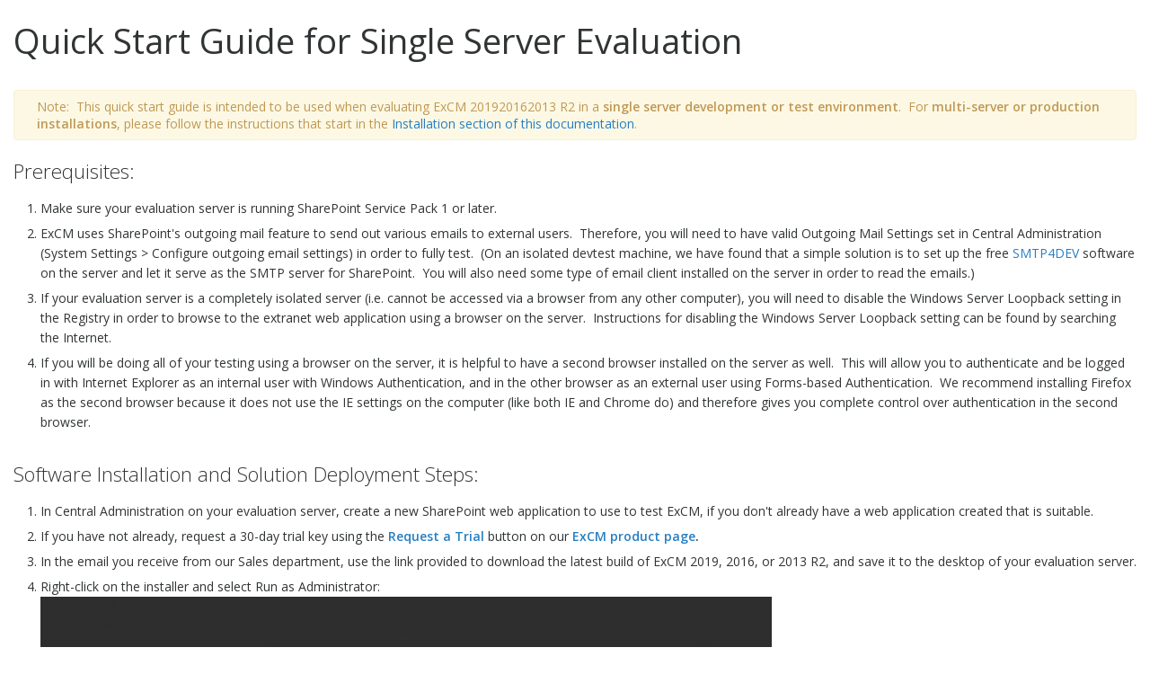

--- FILE ---
content_type: text/html; charset=UTF-8
request_url: http://excm2013r2.premierpointsolutions.com/single-server-quick-start-guide
body_size: 14097
content:
<!DOCTYPE html PUBLIC "-//W3C//DTD XHTML 1.0 Transitional//EN" "http://www.w3.org/TR/xhtml1/DTD/xhtml1-transitional.dtd">
<html xmlns="http://www.w3.org/1999/xhtml" lang="en">
<head>
<meta http-equiv="Content-Type" content="text/html; charset=utf-8" />
<meta name="viewport" content="initial-scale=1.0, maximum-scale=1.0, user-scalable=no" />
<title>Single Server Quick Start Guide | ExCM Doc</title>
<meta name="robots" content="index, follow" />
<meta name="description" content="Single Server Quick Start Guide - ExCM Doc" /> 
<link rel="canonical" href="//excm2013r2.premierpointsolutions.com/" />
<style type="text/css">
@import url(http://fonts.googleapis.com/css?family=Open+Sans:400,300,600);.hiq-t{margin:0;padding:0}.hiq-t div,.hiq-t dl,.hiq-t dt,.hiq-t dd,.hiq-t ul,.hiq-t ol,.hiq-t li,.hiq-t h1,.hiq-t h2,.hiq-t h3,.hiq-t h4,.hiq-t h5,.hiq-t h6,.hiq-t pre,.hiq-t form,.hiq-t fieldset,.hiq-t input,.hiq-t p,.hiq-t blockquote,.hiq-t th,.hiq-t td{margin:0;padding:0;}.hiq-t ,.hiq-t {border:0}.hiq-t img{border:0}.hiq-t address,.hiq-t caption,.hiq-t cite,.hiq-t code,.hiq-t dfn,.hiq-t em,.hiq-t th,.hiq-t var{font-style:normal;font-weight:normal;}.hiq-t b,.hiq-t strong{font-weight:bold;font-style:inherit}.hiq-t ol,.hiq-t ul{list-style:none;}.hiq-t caption,.hiq-t th{text-align:left;}.hiq-t h1,.hiq-t h2,.hiq-t h3,.hiq-t h4,.hiq-t h5,.hiq-t h6{font-size:100%;}.hiq-t q:before,.hiq-t q:after{content:'';}.hiq-t em{font-weight: inherit;font-style: italic;}.hiq-t{background-color:#FFF;color:#313435;font-family:'Open Sans', Arial, Helvetica, sans-serif;font-size:14px;padding:15px;margin: 0px;margin-right: 0px;margin-bottom: 20px;font-weight: 400;}.hiq-t HR{border: 0;color: #E4E4E4;background-color: #E4E4E4;height: 1px;width: 100%;text-align: left;overflow:hidden;margin: 0;margin-top:15px;margin-bottom: 5px; }.hiq-t img{border: 0px;}.hiq-t em{font-style: italic;}.hiq-t .computer_code{background-color:#f9f9f9;font-family:"Consolas", "Courier New", Courier, mono, serif;font-size:12px;-webkit-border-radius: 4px;-moz-border-radius: 4px;border-radius: 4px;line-height: 1.7em;color:#666;padding:5px;border:1px solid #999 }.hiq-t .tip{color: #c09853;background-color: #fcf8e3;padding: 8px 35px 8px 25px;margin-bottom: 20px;text-shadow: 0 1px 0 rgba(255, 255, 255, 0.5);border: 1px solid #fbeed5;-webkit-border-radius: 4px;-moz-border-radius: 4px;border-radius: 4px;}.hiq-t .info{color: #3a87ad;background-color: #d9edf7;padding: 8px 35px 8px 25px;margin-bottom: 20px;text-shadow: 0 1px 0 rgba(255, 255, 255, 0.5);border: 1px solid #bce8f1;-webkit-border-radius: 4px;-moz-border-radius: 4px;border-radius: 4px;}.hiq-t .warning{background: #F5E5DA url(/images/warning.png) 5px 50% no-repeat;padding: 8px 35px 8px 25px;margin-bottom: 20px;text-shadow: 0 1px 0 rgba(255, 255, 255, 0.5);border: 1px solid #FFB7A9;-webkit-border-radius: 4px;-moz-border-radius: 4px;border-radius: 4px;color: #CC3300;}.hiq-t .clearfloat{clear:both;height:0;font-size: 1px;line-height: 0px; }.hiq-t tt,.hiq-t kbd{font-family:"Consolas", "Courier New", Courier, mono, serif;font-size:12px;}.hiq-t a{color: #267EC2;cursor: pointer;}.hiq-t a:link{color: #267EC2;text-decoration:none}.hiq-t a:hover{color: #555;text-decoration: none}.hiq-t p{line-height: 1.6em }.hiq-t p{margin:0;padding:0 }.hiq-t H1{font-family:'Open Sans', 'Arial' sans-serif;font-size: 2.75em;font-weight: 400;line-height: 60px;margin-bottom: 25px;}.hiq-t H2{font-family:'Open Sans', 'Arial' sans-serif;font-size: 2.2em;font-weight: 300;line-height: 40px;margin-bottom: 15px;}.hiq-t H3{font-family:'Open Sans', 'Arial' sans-serif;font-size: 1.6em;font-weight: 300;line-height: 30px;margin-bottom: 15px;}.hiq-t H4{font-family:'Open Sans', 'Arial' sans-serif;font-size: 1.5em;font-weight: 400;margin-bottom: 15px;}.hiq-t H5{font-family:'Open Sans', 'Arial' sans-serif;font-size: 1.125em;font-weight: 400;margin-bottom: 15px;}.hiq-t ul{list-style-type:disc;margin: 5px 0 0 9px;padding: 0 0 0 12px;}.hiq-t li{margin-bottom: 7px;line-height:160%;}.hiq-t ol{list-style-type:decimal;margin:0 0 10px 30px;line-height:180%;}.hiq-t ol li{margin-bottom: 6px;}.hiq-t table{border-collapse:collapse;border-spacing:0;font-family:'Open Sans', arial, sans-serif !important;}.hiq-t table tr td{border-right:1px dotted #CCC;border-left:1px dotted #CCC;border-top:1px solid #CCC;border-bottom:1px solid #CCC;padding:0.6em 0.6em 0.6em;vertical-align:top;}.hiq-t table th{background-color: #ddd;margin-bottom: 0;border:1px solid #ccc;padding: 0.5em;text-align:left;}.hiq-t table td{font-family: inherit;}.hiq-t table tr:nth-child(odd){background-color:#ffffff;}.hiq-t table tr:nth-child(even){background-color:#f9f9f9;}.hiq-t .left{text-align:inherit}.hiq-t .center{text-align:center }.hiq-t .right{text-align:right }.hiq-t .full{text-align:justify }.hiq-t img.left,.hiq-t table.left{float:left;text-align:inherit}.hiq-t img.center,.hiq-t table.center{margin-left:auto;margin-right:auto;text-align:inherit}.hiq-t img.center{display:block}.hiq-t img.right,.hiq-t table.right{float:right;text-align:inherit}.hiq-t .intro{width:800px;padding-bottom:25px}.hiq-t .container{overflow: hidden;width: 850px;}.hiq-t .container .columns{border:#cccccc 1px solid;float: left;margin: 0 15px 0 0;text-align: left;width: 600px;overflow:hidden;-webkit-border-radius: 4px;-moz-border-radius: 4px;border-radius: 4px;box-shadow: 0 1px 2px 1px #e9eded;}.hiq-t .container .contact{background: #ffffff;border: 1px solid #D8DEE3;float: left;margin: 0;padding: 10px;text-align: left;width: 200px;-webkit-border-radius: 4px;-moz-border-radius: 4px;border-radius: 4px;box-shadow: 0 1px 2px 1px #e9eded;}.hiq-t .container .contact h2{color: #333333;font-family:'Open Sans', arial, sans-serif;font-size: 14px;font-weight: bold;margin: 0 0 7px;}.hiq-t .columns .header{background-color: #f2f2f2;color: #666;font-size: 14px;font-weight: 300;padding: 8px 17px 8px 10px;text-align: left;clear:both}.hiq-t .columns .col-inner{color: #333333;padding: 12px 5px 5px;}.hiq-t .columns .left-col{width:50%;float:left}.hiq-t .columns .right-col{width:50%;float:right}@media only screen and (min-device-width : 320px) and (max-device-width : 1024px){.hiq-t .intro,.hiq-t .container{width:100%}.hiq-t .container .columns{float:none;margin:0 5px 5px 0;background:none;width:100%}.hiq-t .container div.contact{float:none;margin-top: 20px;width:100%;}}@media only screen and (min-device-width : 320px) and (max-device-width : 480px){.hiq-t .columns .left-col,.hiq-t .columns .right-col{float:none;width:auto}} .hiq-t #searchContainer{font-size:12px;margin-bottom:20px;margin-left:0;margin-top:0;padding:10px 5px 10px 20px;max-width:800px;background: #F2F2F2;clear: left;min-width: 600px;white-space: nowrap;-webkit-border-radius: 2px;-moz-border-radius: 2px;border-radius: 2px;}.hiq-t h2.morehelp{font-size:14px;font-weight:bold;margin:0px 0 7px;font-family:Arial, Helvetica, sans-serif;color:#333}.hiq-t h2.search{font-size:28px;font-weight:300;margin:0px 0 9px;overflow:hidden;font-family:'Open Sans', arial, sans-serif;color:#333}.hiq-t .searchInput{margin:0px;padding-left:10px;padding-right:15px;padding-top:8px;padding-bottom:7px;border-left:#ccc 1px solid;border-top:#ccc 1px solid;border-right:#ccc 1px solid;border-bottom:#ccc 1px solid;width:520px;background:url("/images/kbsearch_bg.gif") #fff repeat-x center top;color:#333;font-size:15px;vertical-align:text-top}.hiq-t .searchInput:focus{box-shadow: 0 0 5px rgba(82,168,236,.5);-webkit-box-shadow: 0 0 5px rgba(82,168,236,.5);-moz-box-shadow: 0 0 5px rgba(82,168,236,.5);border: 1px solid rgba(82,168,236,.75);}.hiq-t .searchButton{-moz-border-radius:5px 5px 5px 5px;background:url("/images/button-bg.gif") repeat-x scroll left bottom #FEFFFE;border-color:#DDD #CCC #CCC #DDD;border-style:solid;border-width:1px;color:#555;cursor:pointer;font-family:Arial, "Lucida Grande";margin:0;font-size:20px;margin:0 0 0 5px;padding:5px 10px 5px;vertical-align:text-top}.hiq-t .searchButton:active,.hiq-t .searchButton.active{background-position:left top}.hiq-t .searchButton:hover,.hiq-t .searchButton.hover{border-color:#069;color:#069}.hiq-t table td#header_left,.hiq-t table td#header_right{border-bottom:1px solid #ccc;border-right:0px;border-left:0px;border-top:0px;padding:2px;}.hiq-t table td#footer_left,.hiq-t table td#footer_right{border-top:1px solid #ccc;border-right:0px;border-left:0px;border-bottom:0px;padding:2px;}.ui-poweredby-kb{
	text-align:center;
}
.ui-poweredby-kb A{
	color:#3b5998;
}
</style>
<script type="text/javascript" src="/js/libraries/jquery-1.10.2.min.js"></script>
<script type="text/javascript">
$(document).ready(function(){
	$('a.toggle-content').each(function(){
		var p = $(this).attr('href');
		p = p.replace('#', '');
		$('#'+p).hide();
	}).click(function(){
		var p = $(this).attr('href');
		p = p.replace('#', '');
		$('#'+p).toggle(200);
		return false;		
	});
});
</script>		
<link rel="shortcut icon" href="https://userfiles-kb.s3.amazonaws.com/userfiles/1090/4988/favicon.png" type="image/png"/>
</head>
<body class="hiq-t">
<h1>Quick Start Guide for Single Server Evaluation</h1>

<div class="tip">Note: &nbsp;This quick start guide is intended to be used when evaluating ExCM 201920162013 R2 in a <strong>single server</strong> <strong>development or test environment</strong>. &nbsp;For <strong>multi-server or production installations</strong>, please follow the instructions that start in the <a hqid="1652307" href="/installation-prerequisites">Installation section of this documentation</a>.</div>

<h3>Prerequisites:</h3>

<ol>
	<li>Make sure your evaluation server is running SharePoint Service Pack 1 or later.</li>
	<li>ExCM uses SharePoint&#39;s outgoing mail feature to send out various emails to external users. &nbsp;Therefore, you will need to have valid Outgoing Mail Settings set in Central Administration (System Settings &gt; Configure outgoing email settings)&nbsp;in order to fully test. &nbsp;(On an isolated devtest machine, we have found that a simple solution is to set up the free <a href="https://smtp4dev.codeplex.com/" target="_blank">SMTP4DEV</a> software on the server and let it serve as the SMTP server for SharePoint. &nbsp;You will also need some type of email client installed on the server in order to read the emails.)</li>
	<li>If your evaluation server is a completely isolated server (i.e. cannot be accessed via a browser from any other computer), you will need to disable the Windows Server Loopback setting in the Registry in order to browse to the extranet web application using a browser on the server. &nbsp;Instructions for disabling the Windows Server Loopback setting can be found by searching the Internet.</li>
	<li>If you will be doing all of your testing using a browser on the server, it is helpful to have a second browser installed on the server as well. &nbsp;This will allow you to authenticate and be logged in with&nbsp;Internet Explorer&nbsp;as an internal user with Windows Authentication, and in the other browser as an external user using Forms-based Authentication. &nbsp;We recommend installing Firefox as the second browser because it does not use the IE settings on the computer (like both IE and Chrome do) and therefore gives you complete control over authentication in the second browser.</li>
</ol>

<p>&nbsp;</p>

<h3>Software Installation and Solution Deployment Steps:</h3>

<ol>
	<li>In Central Administration on your evaluation server, create a new SharePoint web application to use to test ExCM, if you don&#39;t already have a web application created that is suitable.</li>
	<li>If you have not already, request a 30-day trial key using the <a href="https://www.premierpointsolutions.com/products/extranet-solution/"><strong>Request a Trial</strong></a>&nbsp;button on our <strong><a href="https://www.premierpointsolutions.com/products/extranet-solution/">ExCM product page</a>.</strong>&nbsp;</li>
	<li>In the email you&nbsp;receive from our Sales department, use the link provided&nbsp;to download the latest build of ExCM 2019, 2016, or 2013 R2, and save it to the desktop of your evaluation server.</li>
	<li>Right-click on the installer and select Run as Administrator:<br />
	<img alt="Run as administrator in Windows Server 2012" src="https://dzf8vqv24eqhg.cloudfront.net/userfiles/1090/4988/ckfinder/images/2016_02_05_20_05_461.png?Policy=[base64]&Signature=AezkuRqoPka4YVIyP1~HUqYvO~aqBwSh7-50t1c6gvbK2cEcnCMBHEP3O5Cf1ZD0Q8sxnVVO5NAprWLigBAHZNKdvXyFfEfX9WEMPZonM9qpy3h5e5Szq3fJlqJ~UsDFQHiWa1Xo7mk6VZmNhydOTm2xLPFpjBqhn8zV-5my5Y~C8t7jVUbOqqORvUyNcvADK3iLljDZyYw0XKyuHGj8SlFObNChQlTXTCrI9gtpe8J01OehsT-NXVwDFqY22GjH~I35s~mtiPvDE0IB3xkzyulUmHRA-RRR-LHY~p18rwFDSvLO~UdoWsi0tyZjmGRzc3SlA3Udb0v9ToWm0NmeTQ__&Key-Pair-Id=K2TK3EG287XSFC" style="width: 814px; height: 734px;" /></li>
	<li>Agree to the license terms and then click <strong>Install</strong>:<br />
	<img alt="Install Extranet Collaboration Manager" src="https://dzf8vqv24eqhg.cloudfront.net/userfiles/1090/4988/ckfinder/images/2016_02_05_20_07_082.png?Policy=[base64]&Signature=WgKnu1mWpAoU~cQMUNFEvHkZhJOved1KcdZXW11norhnA32997cw51VeCuAjR1hqHN7MgtapL1ZWRRtE7yRV4QrkwoP8-5M4TUWwMIPpBmnHFFbukxqz0fX4DIm0WZGXFg4JvlYQE21QlZaEzlvRg0SGPiaaVOzLxvv6jyLO~U7UxNRjv2liWaLECZoi5kQ2upK0-K4iOWthRvkBLOWqPggDZ9g1aaYN5xZcxog3i-AtZc355yqk1EZ2D~lVsY2-LxXCVDUPJhZXuoNGTChHH48ta1nF5XF~bUdrNCWnPnSpp2OnSCoROSRctihWd4GKFjNIvE-AGuVx1IBdpHRZhg__&Key-Pair-Id=K2TK3EG287XSFC" style="width: 452px; height: 524px;" /></li>
	<li>At this point, the software has been unpacked and copied to the hard drive of your evaluation server. &nbsp;The next step is to run the configuration wizard and have SharePoint deploy the software as a Farm Solution:<br />
	<img alt="Configure Extranet Collaboration Manager" src="https://dzf8vqv24eqhg.cloudfront.net/userfiles/1090/4988/ckfinder/images/2016_02_05_20_09_263.png?Policy=[base64]&Signature=JXMeYYJAxjs-dCtm~cqQCrmnpE4fP-QK3mqcqtoTNCms-hinuRlxIr-5stxO-7AhvyH7jMcszM~Mw6qdKPMM7jeVsYXl-nsPPKpTsdwSpdjhNDMOcr4eu0rSK5vGWlXgbHYjtF4bg--pO2A32aK3k1C3T-2fF6x9JREG~2wEvmo8TyJk2Xu6GAtHH~jgIBXGoxymIknn~7QLx7jlGYpsy4qcuKY~1O--Dp817wPT3VWUaBwHHWAX80d9EHGgXeAbisD9z0wRzUkGAJ~AnUc-~uA2nv7GUUHK6TQwQewu9vRZ4jZLKPePM4MfYGIDSBOnUqyn40YYRk9i7U3~wm1fbA__&Key-Pair-Id=K2TK3EG287XSFC" style="width: 470px; height: 550px;" /></li>
	<li>On the Start page of the deployment wizard, click on Run the ExCM Configuration Wizard:<br />
	<img alt="Run the Extranet Collaboration Manager configuration wizard" src="https://dzf8vqv24eqhg.cloudfront.net/userfiles/1090/4988/ckfinder/images/2016_02_05_20_10_524.png?Policy=[base64]&Signature=N6Y8L3Czt1Z0lIguxkiKy-LCHR0OK~s-QSJyq~Tsmx-VDVASuqrq8GnIGqYV2hd9TvYvL4DgVl7aU7kd4p0UnGVXotJZa2K010ruIq3lvhacLzi~KLBn2raOmBa5rVkdStCRvZAWfQh1~lKlRtMKQBHu1NS~2tMTP9EszdhciwnZYLstpWYVYVt~-tZVTIl0MMBOrC-4W6vKWbdkhOvsmKyPP676b4ukmv3tOK0u84vo~k1g~DNLfZNCZgJKDVwneichlQDm0iAbLiPtXB8-8oS~RUv0gvd8g0Af2314BMBGVVrOzZezbUJBy6Hn0uRP5TsKh54eifNGRJ5Ly4laCw__&Key-Pair-Id=K2TK3EG287XSFC" style="width: 654px; height: 491px;" /></li>
	<li>Click Next:<br />
	<img alt="Begin the Extranet Collaboration Manager Setup Wizard" src="https://dzf8vqv24eqhg.cloudfront.net/userfiles/1090/4988/ckfinder/images/2016_02_05_20_11_485.png?Policy=[base64]&Signature=fa3ny~6a~[base64]~Q3WixQJuxEvjLrGac3WV732Ui~wKu2ciO-Vq2IuFY2wlNSwjtkxQxAJ34wKE-4-BIhJjRz7U41q9gZyaY0hswQ__&Key-Pair-Id=K2TK3EG287XSFC" style="width: 554px; height: 445px;" /></li>
	<li>Verify that all of the System Checks have succeeded and click Next:<br />
	<img alt="Extranet Collaboration Manager System Check" src="https://dzf8vqv24eqhg.cloudfront.net/userfiles/1090/4988/ckfinder/images/2016_02_05_20_13_106.png?Policy=[base64]&Signature=MGZldV1w6ywg5yqMuqnvP7bMPds7NHq1xGtS4csus-dUtsZs23VU-yV3uQAIXyCm-EcmsUs3JLEtEikW7lr2OjyCgbnarYM3FhG7YSWBrXvIMc1Wa~lLAF93IpRoDXL3J7XNWbavtu2TOdEWzzczUnJZ9HXeyq0oPezPQpWg834WlwTDsFfnNIRRkhss8qS00tODN1ail7cd~QRPZGxi0s598uVVmtwXz5DZFCjFk8DJMwQw2gLJBQyEGV9prgiVUWfIaM8AOBcTweRn96x0wAKyB~gAykJOVuhSQ9NealKo~t89lyh6nR~RGwnDkoVJI4Vu8KMZ2EGmFjhzq1v8vQ__&Key-Pair-Id=K2TK3EG287XSFC" style="width: 551px; height: 440px;" /></li>
	<li>Accept the License Agreement and click Next:<br />
	<img alt="Extranet Collaboration Manager End-User License acceptance window" src="https://dzf8vqv24eqhg.cloudfront.net/userfiles/1090/4988/ckfinder/images/2016_02_05_20_14_067.png?Policy=[base64]&Signature=DhGmfuBUNKqjuX8PomeGd9xO~OQjCCruRllZjO07XtyRFxRgEkN47mpcZC-fUy~TvBwlXU0uWpuByWt0JJ-4pkLpL-g20oY1ICbv1Dn2g8cnvPzJs3hWkbGZ7o5Ggz98MTn2FmZvw3YG3clsMwqoR2s9vOfI0HODnYXc0b8lUVuezolDGevRY5nz8MhLMrnBs2Ar~FgDFLuAAyBBw5lPOyjzpZN-7EJQX7~s-SWD~EPJvjvtJweiofRC-mkPJxl-Gz02FTV0KT9zGpVDpHWKtIH0OG35fQTR-AtbSxn1~R-TL3s5MYYIX8rapZVZK-59yl4J6TGaaFbMy6a2ISBwMg__&Key-Pair-Id=K2TK3EG287XSFC" style="width: 554px; height: 443px;" /></li>
	<li>Select the test web application that you created in Step 1, or select another web application if you have one that is suitable to test in. &nbsp;Then, click Next:<br />
	<img alt="Test ExCM Farm Deployment " src="https://dzf8vqv24eqhg.cloudfront.net/userfiles/1090/4988/ckfinder/images/2016_02_05_20_18_048.png?Policy=[base64]&Signature=Ey1fJckMpqwm4~Yrn3poTXSS0PohCg2QD-pAHOcZrsRIUsci7inX5wqsuy3e1WF7Rc5ct3Oeda8xuwqHL~XiGX2Ic2-r3TRG47iRqzOvJCL-PJfmHJwFeyyX-BxDAzyyvZsqIYtzEJCeVYDgQ8RFdPkS0KzQ21MxyrKwu~3IB4V0dPyNiEAzinZCZKPBqV4F-mhABURPTtrrb-Q8OrBSAqc2sV8IhSZx-QE-48~anDtlLe-SGqgfZWWLn9sCZDwWVaSLKQzlDW5zr3L6YK-JwuJmnYAWr7ZnGKvYo9VT17~cz0NqslOTrEyFP7yuzJfqmNH9UUtixffjDAdEpfEyQg__&Key-Pair-Id=K2TK3EG287XSFC" style="width: 553px; height: 438px;" /></li>
	<li>Verify that all of the installation steps suceeded and then click Next:<br />
	<img alt="Verify Extranet Collaboration Manager installation steps" src="https://dzf8vqv24eqhg.cloudfront.net/userfiles/1090/4988/ckfinder/images/2016_02_05_20_20_169.png?Policy=[base64]&Signature=jEsyZPaiA78ZOlsaLoT02s22~[base64]~kbiRuTdBGG1xA1sqymKj5f22~-ML5ZRlbdK2BvS38EFeGp5wt5hb6oK1iq0vzPKE82zbIZPReWLkvr0A77TPZ~zS0YYfoadbyJnHzg6PLZLPBsNg__&Key-Pair-Id=K2TK3EG287XSFC" style="width: 549px; height: 442px;" /></li>
	<li>Click Finish on the last page of the wizard:<br />
	<img alt="Complete Extranet Collaboration Manager installation" src="https://dzf8vqv24eqhg.cloudfront.net/userfiles/1090/4988/ckfinder/images/2016_02_05_20_21_2110.png?Policy=[base64]&Signature=LKK94oIqwqOESkmBHOgkE-sfCQkQSFHd8yyuoR9GGtiF5skWEw~tuwxMhLVyt0E-SsLn6YLTz1mWEhSJbhGQNcdiuAXbKgg0Yf8MjDBAMEzCxuqEVtHlDDptpXAHbA2SFPYarfQ3P6NibzxAZYHUB8J4liAN-sp3wNwMnmzIo~9KkCE1u-KTWPQ1je~KjEVtbOEP4mxB8MwNlv2OqNEERTv~BRCWGU39aH~dNgapKxHuF6BUyp391Mn0vmpCAlQ8PKqB3rzWgPfkdDWcspnq~pkIqYa2KVLcZDhPFa3~7gywCODSO2ihrYjCr~tTSJHMrVAEwcGclfeOsydBfxrWTA__&Key-Pair-Id=K2TK3EG287XSFC" style="width: 557px; height: 440px;" /></li>
	<li>Click <strong>Exit</strong> on the Start page.<br />
	<br />
	&nbsp;
	<div class="warning">Before proceeding, you will need to run the following commands at an elevated command prompt:</div>

	<pre>
<code class="bash">net stop SPTimerV4
iisreset
net start SPTimerV4</code></pre>
	</li>
	<li>Open up SharePoint Central Administration (or refresh the page if it is already open) and navigate to General Application Settings and verify that the Extranet Collaboration Manager group of menu items appears at the bottom of the page:<br />
	<img alt="Verify Extranet Collaboration Manager menu items " src="https://dzf8vqv24eqhg.cloudfront.net/userfiles/1090/4988/ckfinder/images/2016_02_05_20_34_5511.png?Policy=[base64]&Signature=buC4LOm3a7568qnvW1u1uL7sSCXRHaOGAKp20a65olQTbriJHvaI7QVdUhBKzWwcjptSfFyNmHeKcaT7~IasqkNKH37vJka-4oyYJww8tJk7zUTnRYS62afkF3S-qYOnnh6KNYCYhJHFbIGa7ZV4XgfKfpTdt--QD~cTKhSa9jcywnAjOqebsFO2a8YsNfXkshmM2dKJ6plZHVhouH6QG0hW-sa6lUOtFmpRT-HB5uzWe~3FX8Fo4BlluLpV~UcE4AbPwNX22-3PiQc~g4VDkrMXdpsMk~mYgCxkKycmfvEqcbiqQJfh04yDARxcPhOjSQa5GbDB9MFQPfSyO-brng__&Key-Pair-Id=K2TK3EG287XSFC" style="width: 1020px; height: 720px;" /><br />
	<br />
	&nbsp;
	<div class="warning">If the Extranet Collaboration Manager group of menu items does not show up, <a href="#Troubleshooting">proceed to the Troubleshooting section</a> at the bottom of this page.</div>
	</li>
	<li>Now you need to install and activate your 30-day trial license that you received in the email from PremierPoint Solutions Software Sales. &nbsp;Find the SharePoint Solutions License Administration link on your server&#39;s Start menu and run it. &nbsp;The License Administrator software will start up:<br />
	<img alt="Extranet Collaboration Manager License Administrator" src="https://dzf8vqv24eqhg.cloudfront.net/userfiles/1090/4988/ckfinder/images/2016_01_18_19_11_228.png?Policy=[base64]&Signature=gLzCmOPIFCqf9aHehyaoGsCLQeArAuk9ow-v3kwHZpKBri7Q55WPAq3vtxO~IHn5bbYhtA56bmDSG5xyT8gH7lODplg8ku~6V0eCCTKOxAWsE-Qulyb8h3-wB35-w2tBYFXfwq9tpZ3Y0MwJMzqV4sfRF1Ax4pWsbE6jQfT5QK9FKO1rJ~Q6lf4NAQ7w7~lR-co6BSuCDN0R50trBXlDYSn6XOm~OaBWU8dXT0xbEPIe9~yWpfbmykaWB1Y4XlxCyz7cGXteU~HsJfY48LRHNuwbtotMg0brAi6UmAnAyNf2wY0KoSTZZo2gZTHlrR8RrU90HltL0rjM-UAqeyh5Nw__&Key-Pair-Id=K2TK3EG287XSFC" style="width: 855px; height: 510px;" /></li>
	<li>Click on File &gt; Activation Wizard.....<br />
	<img alt="ExCM License Administrator Activation Wizard" src="https://dzf8vqv24eqhg.cloudfront.net/userfiles/1090/4988/ckfinder/images/2016_01_18_19_12_2710.png?Policy=[base64]&Signature=Uzku3ZQJvB1G8f1zc~YyqSVwgynod9QMoCiiWtCM100P0mwm5CzVRQ8GP68QGDIg5VQYqMKV7XEM5hkb32Fryubwgcr4IJEPTMUCAMkgMBcKp9kLS6Qk54DqIdPMEWlBilpkHnoPAmo713g6T~JsubNrjSZx3iul9lhbh6y0iDMCrIE8pi6JvGexayNbOPGwFEbIPG7j56dCxy1BnO2Y56SeWrRRhZlTOanzSqSUcS0GMtc7BeXOG7JKo2QQIQ7TzgjnCbOhNqacKGUeWoLlRTf9EhDSPAelJRt2a4tW3HexcdlCGZsTCACaruuHHWvxFJSnt99~zrGgZVu~GGhiIQ__&Key-Pair-Id=K2TK3EG287XSFC" style="width: 295px; height: 172px;" /></li>
	<li>Choose &quot;I want to activate the software over the Internet&quot;:<br />
	<img alt="ExCM Activation Wizard " src="https://dzf8vqv24eqhg.cloudfront.net/userfiles/1090/4988/ckfinder/images/2016_01_18_19_13_4811.png?Policy=[base64]&Signature=U8qCaMhbcr47WhTTKlLoPyKuPEZnhctjUDajl97og4koHrBKLGcHbiEZItDy52Eu-KQFmJdt6yJZVg9CpSbEop2EUaWW~TbmhRRYD5iPcJ9ltsnv7-esi4S361Yupu8VXRwdFPh1Ep0oPntKtK9PbcO21lu--T~hVXWokwZpa2CpsIPpIe6u88q-oxvskcb~gveRaVT-ig~piuIJI94qZdzjOC~4V7N5ork6Umj5ZQ8-1rXXr0oDP6PwY6EhgfhKuuhlCfsqcaD9WTSyguFakqoZnw8-0u9AX0OG8ZkRapt~Aa-fFqRShn1GKTGyzi3tpGIy4eJs8RkEh5JmgSncwg__&Key-Pair-Id=K2TK3EG287XSFC" style="width: 605px; height: 401px;" /></li>
	<li>Enter the activation&nbsp;key you received from our Software Sales department&nbsp;and click next:<br />
	<img alt="ExCM License Activation" src="https://dzf8vqv24eqhg.cloudfront.net/userfiles/1090/4988/ckfinder/images/2016_01_18_19_14_3212.png?Policy=[base64]&Signature=i2854Fmw-kWOZFMS5d~trfznrh~UaQG6RwcMp~9NLC5BXTC7N2O9iqpcn5bfpIjuDvxqcZy0YjXIZHaxwoR5F5RonqaZ3xTpbDtnzYf11IvIj4M58McP0BryNQw~WB8viBdo-3O1nDg9jMsKG6n~Te09o1iuJCPXAy24VGK~GbaNBtJYJz5ZCkGydhyCaGPZWCnb8YiVrDq9pgNIwRYr2GCiGfZPlszjOtho6zKGkf0YLhsxUgsyT6ZA~DQplK6gWaYdXPQ4BBtrQ7ou6pq0TrKnw1h5tBCd~8CzCCXmJM2Y8pIi9l--xMXXXqdALCpxUuvmjHFzFPU~ZUSScx6n2g__&Key-Pair-Id=K2TK3EG287XSFC" style="width: 606px; height: 404px;" /></li>
	<li>The License Administrator software will access our licensing servers over the Internet and pull in your license details from the servers. &nbsp;Assuming activation is successful, you should see this page:<br />
	<img alt="ExCM License Activation " src="https://dzf8vqv24eqhg.cloudfront.net/userfiles/1090/4988/ckfinder/images/2016_01_18_19_24_3713.png?Policy=[base64]&Signature=GPJwdpdxURe8LZrzSqCUdNYrBLUHEnS1ifE4nZm3r-2LblcGWroin8s3XpJjrXvkYjfbPSosS0xSFDvBXYfr-aHyOOG-wTOpC7mT6~ru6yAcXhECMb5knRGJZ23CxGz7bfs6mIDt8JRTjC9sgfvciMo8sa9e2SQJYhbWLbWMwxHiQ4ZcIzxSRHeH823p~D4-VuGdw1vH2tRbKxD9eTDijdlxBl3RPsVKVRQF7T5CJqGzDEbOMn0CZZOKWV5hhNt0DWahPs5mlBOJ1i5dHLSOmCeUJLy0gg059IKPuDzqbUBv2G99bnz8daZKuYnGBdTtidhHB2m6z4znsLdEY-ekmw__&Key-Pair-Id=K2TK3EG287XSFC" style="width: 604px; height: 403px;" /></li>
	<li>You now have ExCM 2013 R2 installed on your evaluation server and the Farm Solution deployed. &nbsp;The next step is to proceed to the <strong><a hqid="1652312" href="/run-excm-setup-wizard">Basic Configuration section</a></strong> of this documentation.</li>
</ol>

<p>&nbsp;</p>

<p>&nbsp;</p>

<h3><a id="Troubleshooting" name="Troubleshooting">Troubleshooting:</a></h3>

<h4><a class="toggle-content" href="#8151">&gt; If needed, CLICK HERE to expand and see screenshots for how to retract and re-deploy to fix missing menu items in Central Administration</a></h4>

<div id="8151">
<p>&nbsp;</p>

<p>&nbsp;</p>

<p><img alt="SharePoint Central Admin System Settings for Manage farm solutions" src="https://dzf8vqv24eqhg.cloudfront.net/userfiles/1090/4988/ckfinder/images/2016_02_01_23_27_442.png?Policy=[base64]&Signature=kmowycIDvqBAPCA~ZefSh5I6PblbYrJGxXjdMASGMF1YO2V1fw2aSICKeUb46Md3zn2TIlmOu0QnXhJ981PXbmbzgdr3WBWkg0v-OfUi~aYTGne9TzjOy87vT9IEYOpoWzhi---8NRGIsfrFG5sFPXWdCNQVJLJX0~LH5Y49JjjHXidiQaZQx1mXzkUYclPuUwWcS~s6CXmS0gIb8rkiUCJtePQgYNrnwhbx3rjjFO1Ltn758PILRu63PGwLjUcCUErbZujExg3jiOBsVHp8VfYoMTjCr8562DInJTv-B-ztF~fhBkLHyOOAO35l13jFejUHRTC8i9KX5drD45vbFw__&Key-Pair-Id=K2TK3EG287XSFC" style="width: 1001px; height: 523px;" /></p>

<p>&nbsp;</p>

<p><img alt="SharePoint Central Admin ExCM farm solutions " src="https://dzf8vqv24eqhg.cloudfront.net/userfiles/1090/4988/ckfinder/images/2016_02_01_23_28_183.png?Policy=[base64]&Signature=fzxrMm-imDukIclb7IoLoZG7rPnrcjVlWQMryFppTyKumHshuEN98COHoNVJTCbrrYnCnvVeoH6H7iNMGRWqyaLSiFsaG9OdSoKyLJe5WEMacVbnqgnpLMS5CMg-r0aMTJttjg4RMFGFaJesERi1FktlbwBnRmtj0gsHpj3Zh1G3UOb5UOMq5BErzV1Ne~8qK5XPO32dbnJDizuElvfp3vC-4jcZMV~rWFkUl8XtTSIikl0rBdPSZ7672KoVs0l0OeRVdyONnhZC1FVVZfzQ7Aoq8mfa-u8ggKv2OSurPeunhpaSLVD7xiLeXhG4jkHR~1gO7SMvx25-6AHdEXV6~A__&Key-Pair-Id=K2TK3EG287XSFC" style="width: 1199px; height: 532px;" /></p>

<p>&nbsp;</p>

<p><img alt="SharePoint Central Admin Retract Solution" src="https://dzf8vqv24eqhg.cloudfront.net/userfiles/1090/4988/ckfinder/images/2016_02_01_23_29_004.png?Policy=[base64]&Signature=HyydI0OxVx30tKCTUcTaoFHvtP2Z-CC19ASWKWLsZlZhq7RMDEGwDOfuKEyJD2Cq2bLP9vdpTl3nh4Ih1ir7bzzUwKpyF-HcKzNyAHQFDwMEwplj9SjvLc6fgPF~uETbZG4X0JN-R8X0yAQAFLV2HAKlM5QG-rY~ah-o3BJXBPC9kTVgjbknca3AdtHP7yfaOXRJhV4vDwXZaQVQqQyEE9pcikLiLxToqQRTXTZaCnMkpHyR3BCwLzEQnAKCmQwKozWkU2IgA9HCugIWsjD11yZ6LxviJtYc4UcCBEGnaII~wmTqUiNP9oixl4qjnmrSusQv2BC05N78e~lL5tmwxA__&Key-Pair-Id=K2TK3EG287XSFC" style="width: 1100px; height: 550px;" /></p>

<p>&nbsp;</p>

<p><img alt="SharePoint Central Admin Retract Solution options" src="https://dzf8vqv24eqhg.cloudfront.net/userfiles/1090/4988/ckfinder/images/2016_02_01_23_29_365.png?Policy=[base64]&Signature=[base64]~tdHKh6ezxiHChZx-lefiqTZCxOj8XoOClP1qTMwoDnL2LdPVlBoo9MOPflKEnfSWtDGQcT5sgpgqlYLPxe0JrDU2-p6yDLXDC0b0g9AnK3g4DZZ8toFFT5IdDN404mPg__&Key-Pair-Id=K2TK3EG287XSFC" style="width: 983px; height: 711px;" /></p>

<p>&nbsp;</p>

<p><img alt="SharePoint Central Admin Solution Management" src="https://dzf8vqv24eqhg.cloudfront.net/userfiles/1090/4988/ckfinder/images/2016_02_01_23_30_136.png?Policy=[base64]&Signature=ZKfCEy6kAdP4TlUdpKd9RmggL4uPFTbjwVpTaA7NH3PGKljKHCUUVtrWDuqeqRltQHKZCpUsIiTfCRiUw7kYtv5VtRGFMsF2MmoHpfTwiuMzuGcvnwXD9SVL4ComeFvf6f3qHRtUFgTC9wNaEz27sVxYbfx5yD4VBhBNxlZYmDPn3MB20ofivDfp4f3g~9razCg7jwZciiSyRYO-cGXz0sKHNv4QrIuHNB7HX9JfprjINJxLlpeKspBvuq~YyOFjDCFGnvtXiAQrcoFPq5jHt5hHlRs5jyGhr7UTyTSr00-D6G~M5UbnNn-mnh~Dx8P0w7aNNoSIpIdhei81H86Isw__&Key-Pair-Id=K2TK3EG287XSFC" style="width: 1284px; height: 425px;" /></p>

<p>&nbsp;</p>

<p>&nbsp;</p>

<p>&nbsp;</p>

<p><img alt="SharePoint Central Admin Solution Management " src="https://dzf8vqv24eqhg.cloudfront.net/userfiles/1090/4988/ckfinder/images/2016_02_01_23_30_547.png?Policy=[base64]&Signature=dlsOgp9R0k95KMH7g4Hknlo4FmEMfE9Tj~o9SJIFszJHhhKWkm2F-oaJrhnmotlobl6DRLWe7BQYZAvWLJjM-ke8B9fNTtSlv~svcNNwi4Y6Xxjq~D-WcdlnI5C3pbN3gWTn-zenY5fGPsVgm26fM0NcLhNd-a92MZIBBds2Tn5GrKC3OnrgdxZn~1PGG1oR2xFis8GRsGTiTccDaLvn7~jEVxs-LTZDUCEY7ak04H190e-biS2~vRPhft1FwXpKWvB-Ka2zs2Ao7DaiG8MK16nrgU8bLXn2FiDKR~UvFwAoy06XEgsyMch6NEjOFF8jmQoG3lOUdN9GZ018DWOJaA__&Key-Pair-Id=K2TK3EG287XSFC" style="width: 1332px; height: 400px;" /></p>

<p>&nbsp;</p>

<p>Now, re-deploy the solution to your extranet web application(s):</p>

<p>&nbsp;</p>

<p><img alt="SharePoint Central Admin Solution Properties to Deploy Solution" src="https://dzf8vqv24eqhg.cloudfront.net/userfiles/1090/4988/ckfinder/images/2016_02_01_23_31_488.png?Policy=[base64]&Signature=qnUF9VV3PL0877nzaoI2BlFoSesRo8kQNKEjzGWNjlerhonK6YzqwrqC6MnVSluxZaUTJS9Y4A~I0HTe2cLdRk7kO-Lm4ehjMZpe7IEmF8tnV6eGhDdJunjuNDDoHSsPltJEFJR0qL-av8KbtvXsTbc-mT-CRovtf0tV7PGzeBDYoattZSIyf0sNEOp1YjIjSIOhUKkhzTT2T~aMvrIQHvUOLNfIno8sE4uX328mCKFDdmjKIuDI2~7eDSXNFAh64sCQJWcgRCswQV9y9UoXN2hjQzpRTETS7a14WnKM~faLKZ7wCUvwzTKspx3DJ4UAgA3vvi~m9o72FfhpyQkMMA__&Key-Pair-Id=K2TK3EG287XSFC" style="width: 1158px; height: 603px;" /></p>

<p>&nbsp;</p>

<p><img alt="SharePoint Central Admin Deploy Solution options" src="https://dzf8vqv24eqhg.cloudfront.net/userfiles/1090/4988/ckfinder/images/2016_02_01_23_32_249.png?Policy=[base64]&Signature=Z6MM-Kn5dYBfTMbiY8fAfnEBD~mSBrU3ZZT8gYjjdopFko3p~bnagM57V1npPFi3oBMHNWW4sXbnB-kt59~e~jtM9sotjIVnLyWzYuL6-8F11NbsQlQG6mN-ZRWoOF0aCM4j-3XU9x0B~Od4J9yQpug4v6Gw-cZypQgcky3buSwYVqPYlZ6VzDQIdTHXp64sNa65hldM2LJ5xu5AwsMtsG42nkeoulv8bVnClz0s5arHEiwT~0s~Lu~0c9a7bka6s4bq7Qf6LtxaiApvOfqU9TSrxHko0hJnuQJq-WZvZEg3g4fswTvTNmqabEdfWMSftQ8ixAIGVTHHtNfMDajPUA__&Key-Pair-Id=K2TK3EG287XSFC" style="width: 1081px; height: 792px;" /></p>

<p>&nbsp;</p>

<div class="warning"><span style="color: rgb(204, 51, 0); background-color: rgb(245, 229, 218);">Once again, </span><span style="color: rgb(204, 51, 0); background-color: rgb(245, 229, 218);">you will need to run the following commands at an elevated command prompt:</span></div>

<pre>
<code class="bash">net stop SPTimerV4
iisreset
net start SPTimerV4</code></pre>

<p>&nbsp;</p>

<p>&nbsp;</p>

<p>You can now navigate back to General Application Settings and you should see the Extranet Collaboration Manager group of menu items:</p>

<p>&nbsp;</p>

<p><img alt="Extranet Collaboration Manager menu items in General Application Settings" src="https://dzf8vqv24eqhg.cloudfront.net/userfiles/1090/4988/ckfinder/images/2016_02_01_23_35_1011.png?Policy=[base64]&Signature=Q5CixT-uMmlAUX3PpEc4Gh8VO5nz7COon~uZhySnlxYiAvulDLXyXXrxlqJgHlCxRSY3ktSEJbh6S51As1zUJEgbowR0bFbW3JlBbRV~4m2YRKxY1~UpUsmlD3m8vYfZ4dzw9FN5ShXjx4f-6NvGkZuc3YOyUzPJiJMsIBC8hU~tHIsh5x27oUFiVcBOWEd4gasI8UwNDg59OOlyCGZ0R~A4YHzYMreBm~oCNgoZwxADzAd3c4GItLwZE1ScUGkDDJ34eKb2-qDdzc6CiNXuJyWquyyVbg~~mwiWMx~Gyn~RM12Nhhswn0CuMnsYIkvO3mndjUeGNtAY9stehKhcSg__&Key-Pair-Id=K2TK3EG287XSFC" style="width: 719px; height: 115px;" /></p>

<p>&nbsp;</p>
</div>

<p><strong>&copy;2019&nbsp;PremierPoint Solutions. All Rights Reserved.&nbsp;</strong><br />
&nbsp;</p>

<p>&nbsp;</p>

<div id="" style="left: 85px; top: 7186.09px;">&nbsp;</div>
<div class="ui-poweredby-kb">Create your own <a target="_blank" alt="Powered by ProProfs Knowledge Base" href="http://www.proprofskb.com">Knowledge Base</a></div>

<script type="text/javascript">
if (typeof hljs !== 'undefined') {
	hljs.initHighlightingOnLoad();
}
</script>	
<style type="text/css">
	.head-robot{
		position: relative;
		max-width: 100% !important;
		height: 100px;
	}
</style>
</body>
</html>
